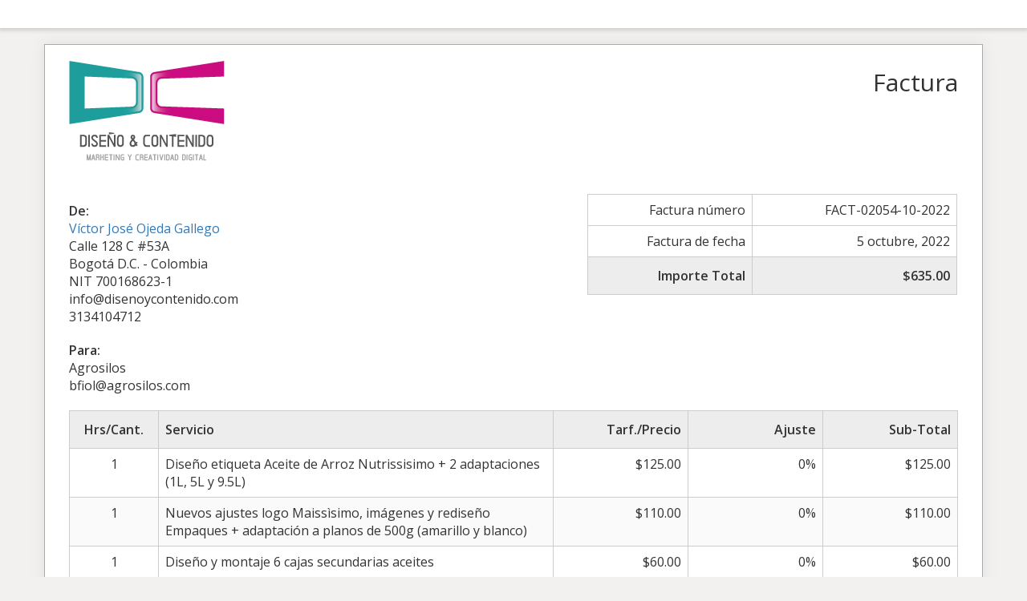

--- FILE ---
content_type: text/html; charset=UTF-8
request_url: https://www.disenoycontenido.com/sliced_invoice/varios-agrosilos-desde-agosto-2022/
body_size: 2943
content:
<!doctype html>
<html lang="es">
<head>
	<meta charset="UTF-8">
	<title> &raquo; Varios agosto-septiembre 2022 Agrosilos</title>
	<meta charset="UTF-8" />
	<meta name="viewport" content="width=device-width, initial-scale=1">
	<meta name="robots" content="noindex,nofollow">

	<link rel='stylesheet' id='sliced-invoices_open-sans-css' href='https://fonts.googleapis.com/css?family=Open+Sans%3A300italic%2C400italic%2C600italic%2C300%2C400%2C600&#038;subset=latin%2Clatin-ext&#038;ver=3.9.1&#038;display=swap' media='all' />
<link rel='stylesheet' id='sliced-invoices_fontawesome-css' href='https://www.disenoycontenido.com/wp-content/plugins/sliced-invoices/public/css/font-awesome.min.css?ver=3.9.1' media='all' />
<link rel='stylesheet' id='sliced-invoices_bootstrap-css' href='https://www.disenoycontenido.com/wp-content/plugins/sliced-invoices/public/css/bootstrap.min.css?ver=3.9.1' media='all' />
<link rel='stylesheet' id='sliced-invoices_style-css' href='https://www.disenoycontenido.com/wp-content/plugins/sliced-invoices/public/css/style.css?ver=3.9.1' media='all' />
	<script data-cfasync="false" src='https://www.disenoycontenido.com/wp-includes/js/jquery/jquery.min.js?ver=3.6.4' id='jquery-core-js'></script>
<script data-cfasync="false" src='https://www.disenoycontenido.com/wp-includes/js/jquery/jquery-migrate.min.js?ver=3.4.0' id='jquery-migrate-js'></script>
<script id='thickbox-js-extra'>
var thickboxL10n = {"next":"Siguiente >","prev":"< Anterior","image":"Imagen","of":"de","close":"Cerrar","noiframes":"Esta funci\u00f3n necesita frames integrados. Tienes los iframes desactivados o tu navegador no es compatible.","loadingAnimation":"https:\/\/www.disenoycontenido.com\/wp-includes\/js\/thickbox\/loadingAnimation.gif"};
</script>
<script data-cfasync="false" src='https://www.disenoycontenido.com/wp-includes/js/thickbox/thickbox.js?ver=3.1-20121105' id='thickbox-js'></script>
<link rel='stylesheet' id='sliced-invoices_thickbox-css' href='https://www.disenoycontenido.com/wp-includes/js/thickbox/thickbox.css?ver=3.9.1' media='all' />
<link rel='stylesheet' id='sliced-invoices_template-css' href='https://www.disenoycontenido.com/wp-content/plugins/sliced-invoices/public/css/template1.css?ver=3.9.1' media='all' />
		<style id='template-inline-css' type='text/css'>
			body {}		</style>
		
</head>


<body data-rsssl=1 class="body sliced-invoice">


		<div class="row sliced-top-bar no-print">
			<div class="container">

				<div class="col-xs-12 col-sm-6">
									</div>

				<div class="col-xs-12 col-sm-6 text-right">
									</div>

			</div>
		</div>

		
	<div class="container sliced-wrap">

	
		<!-- ///// Start PDF header -->
		<htmlpageheader name="sliced-pdf-header">

			<div class="row sliced-header">
				<div class="col-xs-12 col-sm-6 sliced-business">
					
			<a target="_blank" href="https://www.disenoycontenido.com">
				<img class="logo sliced-business-logo" src="https://www.disenoycontenido.com/wp-content/uploads/2019/02/logo_nvo_DC.png">			</a>

						</div>

				<div class="col-xs-12 col-sm-6 sliced-title">
					<h2>Factura</h2>
				</div>
			</div><!-- END row -->

		</htmlpageheader>
		<!-- End PDF header ///// -->


		<div class="row sliced-upper">
			<div class="col-xs-12 col-sm-6 sliced-from-address sliced-address">
				
			<div class="from"><strong>De:</strong></div>
			<div class="wrapper">
			<div class="name"><a target="_blank" href="https://www.disenoycontenido.com">Víctor José Ojeda Gallego</a></div>

			<div class="address"><p>Calle 128 C #53A<br />
Bogotá D.C. - Colombia</p>
</div>			<div class="extra_info"><p>NIT 700168623-1<br />
info@disenoycontenido.com<br />
3134104712</p>
</div>			</div>

					</div>

			<div class="col-xs-12 col-sm-5 sliced-details">
				
			<table class="table table-bordered table-sm">

									<tr>
						<td>Factura número</td>
						<td>FACT-02054-10-2022</td>
					</tr>
				
				
									<tr>
						<td>Factura de fecha</td>
						<td>5 octubre, 2022</td>
					</tr>
				
				
					<tr class="table-active">
						<td><strong>Importe Total</strong></td>
						<td><strong>$635.00</strong></td>
					</tr>

			</table>

					</div>
		</div><!-- END row -->


		<div class="row sliced-middle">
			<div class="col-xs-12 col-sm-6 sliced-to-address sliced-address">
				<div class="to"><strong>Para:</strong></div><div class="wrapper"><div class="name">Agrosilos</div><div class="email">bfiol@agrosilos.com</div></div>			</div>
		</div><!-- END row -->


		

		<div class="row sliced-items">
			<div class="col-sm-12 sliced-line-items">
				<div class="table-responsive">
					<table class="table table-sm table-bordered table-striped">
			<thead>
				<tr>
					<th class="qty"><strong>Hrs/Cant.</strong></th>
					<th class="service"><strong>Servicio</strong></th>
					<th class="rate"><strong>Tarf./Precio</strong></th><th class="adjust"><strong>Ajuste</strong></th><th class="total"><strong>Sub-Total</strong></th>
				</tr>
			</thead>
			<tbody><tr class="row_even sliced-item">
						<td class="qty">1</td>
						<td class="service">Diseño etiqueta Aceite de Arroz Nutrissisimo + 2 adaptaciones (1L, 5L y 9.5L)<br /><span class="description"></span></td>
						<td class="rate">$125.00</td><td class="adjust">0%</td><td class="total">$125.00</td>
						</tr><tr class="row_odd sliced-item">
						<td class="qty">1</td>
						<td class="service">Nuevos ajustes logo Maissìsimo, imágenes y rediseño Empaques + adaptación a planos de 500g (amarillo y blanco)<br /><span class="description"></span></td>
						<td class="rate">$110.00</td><td class="adjust">0%</td><td class="total">$110.00</td>
						</tr><tr class="row_even sliced-item">
						<td class="qty">1</td>
						<td class="service">Diseño y montaje 6 cajas secundarias aceites<br /><span class="description"></span></td>
						<td class="rate">$60.00</td><td class="adjust">0%</td><td class="total">$60.00</td>
						</tr><tr class="row_odd sliced-item">
						<td class="qty">1</td>
						<td class="service">Mupi Arrossisimo Adavion LCC- 60,5 x 88,5 cm Concepto, propuestas y artes<br /><span class="description"></span></td>
						<td class="rate">$110.00</td><td class="adjust">0%</td><td class="total">$110.00</td>
						</tr><tr class="row_even sliced-item">
						<td class="qty">1</td>
						<td class="service">Adaptación Letrero Arrossisimo Adavion LCC- 14 x 7 pies<br /><span class="description"></span></td>
						<td class="rate">$25.00</td><td class="adjust">0%</td><td class="total">$25.00</td>
						</tr><tr class="row_odd sliced-item">
						<td class="qty">1</td>
						<td class="service">Adaptación Roll-Up Arrossisimo Adavion LCC- 33 x 79 pulgadas<br /><span class="description"></span></td>
						<td class="rate">$25.00</td><td class="adjust">0%</td><td class="total">$25.00</td>
						</tr><tr class="row_even sliced-item">
						<td class="qty">1</td>
						<td class="service">Flyer receta Arrossisimo Adavion LCC- 21,59 x 13, 97 cm y tarjetica regalo 3 x 3 pulgadas<br /><span class="description"></span></td>
						<td class="rate">$70.00</td><td class="adjust">0%</td><td class="total">$70.00</td>
						</tr><tr class="row_odd sliced-item">
						<td class="qty">1</td>
						<td class="service">Video Arrossisimo Adavion LCC- 2 formatos (3280 x 2160 px y 192 x 288 px)<br /><span class="description"></span></td>
						<td class="rate">$65.00</td><td class="adjust">0%</td><td class="total">$65.00</td>
						</tr><tr class="row_even sliced-item">
						<td class="qty">1</td>
						<td class="service">Roll-up Nutrissísimo sept-22 concepto, propuestas</td>
						<td class="rate">$45.00</td><td class="adjust">0.00%</td><td class="total">$45.00</td>
						</tr></tbody></table>				</div>
			</div>
		</div>
		<div class="row sliced-items">
			<div class="col-xs-12 col-sm-5 sliced-totals">
				
		<table class="table table-sm table-bordered">
			<tbody>
								<tr class="row-sub-total">
					<td class="rate">Sub-Total</td>
					<td class="total">$635.00</td>
				</tr>
								<tr class="row-tax">
					<td class="rate">Impuesto</td>
					<td class="total">$0.00</td>
				</tr>
													<tr class="table-active row-total">
						<td class="rate"><strong>Importe Total</strong></td>
						<td class="total"><strong>$635.00</strong></td>
					</tr>
											</tbody>

		</table>

					</div>
		</div><!-- END row -->

				
		<div class="row sliced-footer">
			<div class="col-sm-12">
				<div class="terms-text"><p>El pago vence dentro de los 30 días a partir de la fecha de la factura. El pago atrasado está sujeto a tarifas del 5% mensual.</p>
</div>
			</div>
		</div><!-- END row -->

		<!-- ///// Start PDF footer -->
		<htmlpagefooter name="sliced-pdf-footer">

			<div class="row sliced-footer">
				<div class="col-sm-12">
					<div class="footer-text"><a href="https://www.disenoycontenido.com">Diseño y Contenido</a> | <a href="mailto:info@disenoycontenido.com">info@disenoycontenido.com</a></div>
					<div class="print-only">Page {PAGENO}/{nbpg}</div>
				</div>
			</div><!-- END row -->

		</htmlpagefooter>
		<!-- End PDF footer ///// -->


	</div> <!-- END sliced-wrap -->


		<div id="sliced_payment_form" style="display:none">

			<div class="sliced_payment_form_wrap">

				<ul>
					<li><span>Número de factura</span> FACT-02054-10-2022</li>
					<li><span>Importe total</span> $635.00</li>
				</ul>

				<form method="POST" action="https://www.disenoycontenido.com/?page_id=3256">
					
					<input type="hidden" id="sliced_payment_nonce" name="sliced_payment_nonce" value="1f197052fe" /><input type="hidden" name="_wp_http_referer" value="/sliced_invoice/varios-agrosilos-desde-agosto-2022/" />					<input type="hidden" name="sliced_payment_invoice_id" id="sliced_payment_invoice_id" value="4542">
					<input type="hidden" name="sliced_gateway" id="sliced_gateway" />
					<input type="submit" name="start-payment" class="btn btn-success btn-lg" id="start-payment" value="Pagar ahora">

									</form>

				
				<div class="gateway-image" id="sliced_gateway_image">
					
				</div>

			</div>

		</div>
		
		<script type="text/javascript">
			( function( $ ) {
				$(document).ready(function(){
					$( 'a.gateway' ).click(function(){
						/*
						var readable = $( this ).data( 'gateway-readable' );
						$( '#sliced_gateway_readable' ).html( readable );
						*/
						var gateway  = $( this ).data( 'gateway' );
						$( '#sliced_gateway' ).val( gateway );
						/*
						var src = "https://www.disenoycontenido.com/wp-content/plugins/sliced-invoices/public/images/accept-" + gateway + ".png";
						$( '#sliced_gateway_image' ).html( '<img src="' + src + '" />' );
						*/
					});
				});
			} )( jQuery );
		</script>

		</body>

</html>

<!-- This website is like a Rocket, isn't it? Performance optimized by WP Rocket. Learn more: https://wp-rocket.me - Debug: cached@1690639723 -->